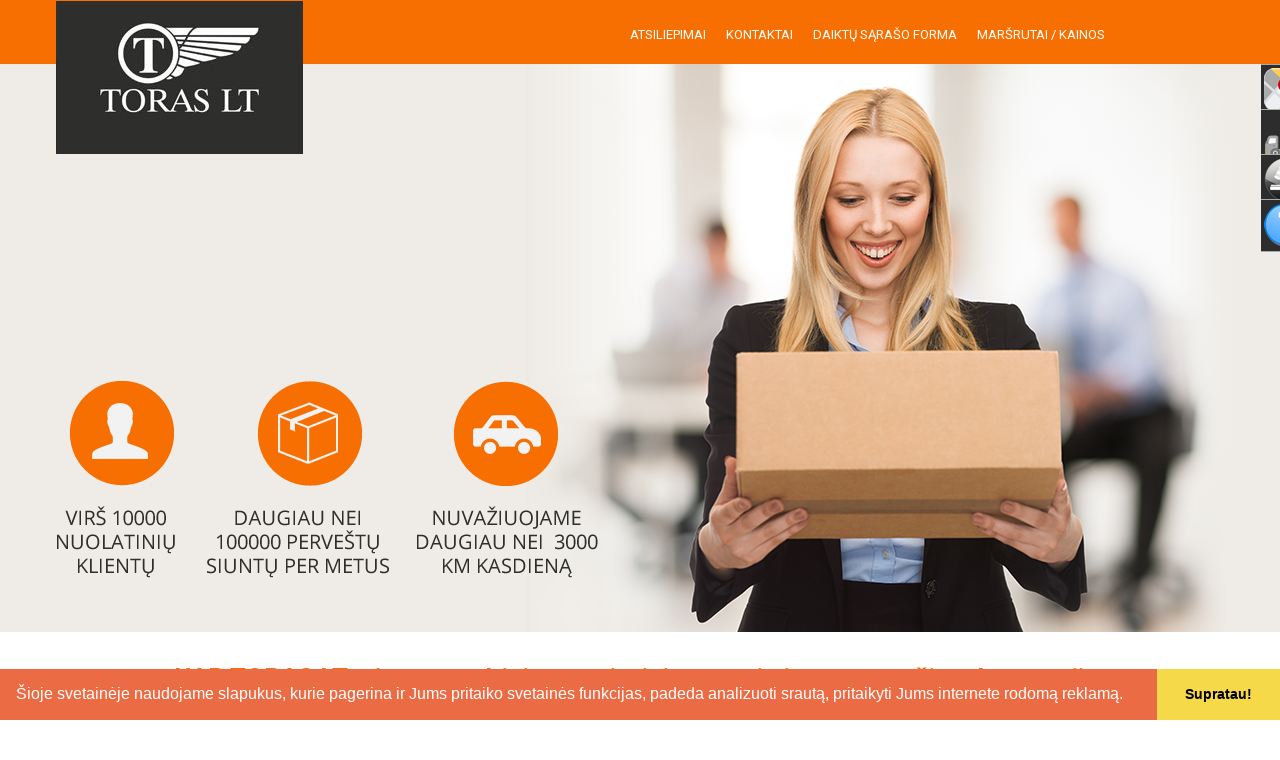

--- FILE ---
content_type: text/html;charset=UTF-8
request_url: https://uabtoras.lt/apie-kompanija
body_size: 8033
content:
<!DOCTYPE html>
<html >
<head><base href="https://uabtoras.lt/"  >
<script type="text/javascript">var base_href = "/";</script>
<meta http-equiv="Content-Type" content="text/html;charset=UTF-8" >
<meta name="Description" content="UAB TORAS LT, toras lt, toras, toras lt atsiliepimai, uab toras lt skundai, siuntos i Anglija, siuntos i Lietuva, Siuntos I Skotija" >
<meta name="Keywords" content="UAB TORAS LT, toras lt, toras, toras lt atsiliepimai, uab toras lt skundai, siuntos i Anglija, siuntos i Lietuva, Siuntos I Skotija" >
<meta name="Generator" content="iPyramid.system3/3.25" ><link rel="canonical" href="https://uabtoras.lt/lt/apie-kompanija" >

<title>APIE KOMPANIJĄ - TORAS LT, SIUNTOS I ANGLIJA, SIUNTOS I SKOTIJA, SIUNTOS I LIETUVA</title><meta name="google-site-verification" content="WGzl2x1n9pjwm6bjfFKsw_xxu4O7xkKM_7M40BelMyY" />
<meta name="viewport" content="width=device-width, initial-scale=1, maximum-scale=1, minimum-scale=1, user-scalable=no">

<link href='https://fonts.googleapis.com/css?family=Open+Sans:300italic,400italic,600italic,700italic,800italic,400,800,700,600,300' rel='stylesheet' type='text/css'>
<link href="https://maxcdn.bootstrapcdn.com/font-awesome/4.1.0/css/font-awesome.min.css" rel="stylesheet" type="text/css">
<link href="client/styles/slidemenu.css" rel="stylesheet" type="text/css">
<link href="client/styles/bootstrap.min.css" rel="stylesheet" type="text/css">
<link href="client/styles/style.css" rel="stylesheet" type="text/css" media="all">

<script src="client/scripts/jquery-3.5.1.min.js" type="text/javascript"></script>
<script src="https://maps.googleapis.com/maps/api/js?v=3.exp&key=AIzaSyABfX2CxOx69hlQmjG87-MRBBomEjH4SXY"></script>
<script src="client/scripts/scripts.js" type="text/javascript"></script>

<script src="client/scripts/jquery-ui.min.js"></script>
<script src="client/scripts/jquery.validate.min.js"></script>
<script src="client/scripts/jquery.slidemenu.js"></script>
<script src="client/scripts/alertify.min.js"></script>
<link href="client/styles/jquery-ui.min.css" rel="stylesheet" type="text/css">


<!-- Facebook Pixel Code -->
<script>
!function(f,b,e,v,n,t,s){if(f.fbq)return;n=f.fbq=function(){n.callMethod?
n.callMethod.apply(n,arguments):n.queue.push(arguments)};if(!f._fbq)f._fbq=n;
n.push=n;n.loaded=!0;n.version='2.0';n.queue=[];t=b.createElement(e);t.async=!0;
t.src=v;s=b.getElementsByTagName(e)[0];s.parentNode.insertBefore(t,s)}(window,
document,'script','//connect.facebook.net/en_US/fbevents.js');

fbq('init', '409974559172672');
fbq('track', 'PageView');
</script>
<noscript><img height="1" width="1" style="display:none"
src="https://www.facebook.com/tr?id=409974559172672&ev=PageView&noscript=1"
/></noscript>
<!-- End Facebook Pixel Code -->


<link href="client/styles/alertify.bootstrap.css" rel="stylesheet" type="text/css" media="all">
<link href="client/styles/alertify.core.css" rel="stylesheet" type="text/css" media="all">
<link href="client/styles/alertify.default.css" rel="stylesheet" type="text/css" media="all">

<style>
		.alertify-log-custom {
			background: blue;
		}
	</style>
    <script src='https://www.google.com/recaptcha/api.js'></script>


<link rel="stylesheet" type="text/css" href="//cdnjs.cloudflare.com/ajax/libs/cookieconsent2/3.1.0/cookieconsent.min.css" />
<script src="//cdnjs.cloudflare.com/ajax/libs/cookieconsent2/3.1.0/cookieconsent.min.js"></script>
<script>
window.addEventListener("load", function(){
window.cookieconsent.initialise({
  "palette": {
    "popup": {
      "background": "#eb6c44",
      "text": "#ffffff"
    },
    "button": {
      "background": "#f5d948"
    }
  },
  "theme": "edgeless",
  "content": {
    "message": "Šioje svetainėje naudojame slapukus, kurie pagerina ir Jums pritaiko svetainės funkcijas, padeda analizuoti srautą, pritaikyti Jums internete rodomą reklamą.",
    "dismiss": "Supratau!",
    "link": " ",
    "href": "https://www.uabtoras.lt/taisykles"
  }
})});
</script>
<!-- Global site tag (gtag.js) - Google Ads: 320792292 -->
<script async src="https://www.googletagmanager.com/gtag/js?id=AW-320792292"></script>
<script>
  window.dataLayer = window.dataLayer || [];
  function gtag(){dataLayer.push(arguments);}
  gtag('js', new Date());

  gtag('config', 'AW-320792292');
</script>

<script>
  gtag('event', 'page_view', {
    'send_to': 'AW-320792292',
    'value': 'replace with value',
    'items': [{
      'id': 'replace with value',
      'location_id': 'replace with value',
      'google_business_vertical': 'jobs'
    }, {
      'id': 'replace with value',
      'google_business_vertical': 'retail'
    }, {
      'id': 'replace with value',
      'location_id': 'replace with value',
      'google_business_vertical': 'custom'
    }]
  });
</script>

</head>
<body>
<div id="side_meniu_block"> <div class="slide-menu horizontal-open">
  <ul class="menu-items">
    <li id="maps_ico" class="menu-item" data-target="#Panel1" title="Panel 1">
      
      <div class="menu-icon"><img src="client/img/map.png" alt="" border="0"></div>
      <div class="menu-content"> <span><a href="/siuntos-sekimas">SIUNTOS SEKIMAS</a></span> </div>
      <div class="menu-close"> <i class="fa fa-times"></i> </div>
      
    </li>
    <li id="order_ico" class="menu-item" data-target="#Panel2" title="Panel 2">
      
      <div class="menu-icon"><img src="client/img/mi.png" alt="" border="0"></div>
      <div class="menu-content"> <span><a href="/uzsakyti">UŽSAKYTI</a></span> </div>
      <div class="menu-close"> <i class="fa fa-times"></i> </div>
      
    </li>
    <li id="regul_ico" class="menu-item" data-target="#Panel3" title="Panel 3">
      
      <div class="menu-icon"><img src="client/img/pla.png" alt="" border="0"></div>
      <div class="menu-content"> <span><a href="/taisykles">TAISYKLĖS</a></span> </div>
      <div class="menu-close"> <i class="fa fa-times"></i> </div>
      
    </li>
    <li id="quest_ico" class="menu-item" data-target="#Panel4" title="Panel 4">
      
      <div class="menu-icon"><img src="client/img/klau.png" alt="" border="0"></div>
      <div class="menu-content"> <span><a href="/kontaktai">KLAUSTI</a></span> </div>
      <div class="menu-close"> <i class="fa fa-times"></i> </div>
      
    </li>
  </ul>
  <div class="menu-panels">
    <div id="Panel1" class="menu-panel">
    </div>
    <div id="Panel2" class="menu-panel">
    </div>
    <div id="Panel3" class="menu-panel">
    </div>
    <div id="Panel4" class="menu-panel">
    </div>
  </div>
</div>




<script type="text/javascript">
	$(function() {
		$(".slide-menu").slidemenu({
									// right of left
									side:"right"
									// vertical or horizontal

		});
	});
</script> </div>
<table border="0" cellpadding="0" cellspacing="0" style="width:100%">
  <tr>
    <td id="header_top" align="center" valign="top" style="height:59px; background-color:#F76F01;"><div id="header_top_1" style="width:1170px; position:relative; height:59px;">
        <div id="logo" style="position:absolute; left:1px; top:1px; z-index:500;"><a href="/" style=" z-index:501;"><img src="client/img/logo.jpg" alt="" border="0" /></a></div>
        <div id="top_meniu" style="font-size:13px; display:inline; float:right; margin-right:110px;">                <div class="top_meniu_block_class"><a href="atsiliepimai"><b>ATSILIEPIMAI</b></a></div>
                        <div class="top_meniu_block_class"><a href="kontaktai"><b>KONTAKTAI</b></a></div>
                <div class="top_meniu_block_class"><a href="forma"><b>DAIKTŲ SĄRAŠO FORMA</b></a></div>
                <div class="top_meniu_block_class"><a href="marsrutai"><b>MARŠRUTAI / KAINOS</b></a></div>
                                </div>
      </div>
      </div></td>
  </tr>
  <tr>
    <td id="header_center" align="center" valign="top" style=" height:568px; background-color:#EFECE7;"><div id="header_sub_center_1">
        
      </div></td>
        </tr>
<tr>
  <td style="background-color:#FFF;" align="center" valign="top"><div style="width:1170px; line-height:150%;">
  <div style="font-size:26px; font-weight:700; color:#F76F01; margin-top:37px;">UAB TORAS LT – jauna, ambicinga, stipriai auganti siuntų pervežimo kompanija.</div>
  <div style="margin-top:50px; text-align:left; font-size:22px;font-weight:100; line-height:150%;">Sparčiai besiplečiantis nuolatinių klientų ratas skatina modernizuoti paslaugas siekiant greito ir patogaus siuntų pristatymo. Kvalifikuoti darbuotojai, bei unikali verslo valdymo sistema užtikrina itin aukštą paslaugų kokybę.<br>
<br>
Daugelio darbuotojų patirtis pervežimų srityje siekia 8 metus.  Unikali verslo valdymo sistema padeda efektyviai administruoti klientus, suteikia galimybę realiu laiku internetu sekti siuntas. Nuolat investuojama į transportą, automobilių parke ne senesni kaip 5 metų automobiliai. 
Nuo 2013 metų esame įtraukti į oficialų pašto paslaugų teikėjų sąrašą. Su kiekvienu klientu sudarome pervežimo sutartį, išrašome sąskaitas, suteikiame visas garantijas.</div>
  <div style="font-size:26px; font-weight:700; color:#F76F01; margin-top:50px; margin-bottom:30px">ĮMONĖS PRIVALUMAI:</div>
  <div style="margin-bottom:50px;"><img src="client/img/imones_privalumai.png" alt="" border="0"></div>  
  </div>
  </td>
</tr>
<tr>
  <td style="background-color:#E9E9E9;font-size:22px;" align="center" valign="top"><div style="width:1170px;text-align:left; font-weight:100; line-height:150%; margin-top:60px; margin-bottom:60px;">
<div style="color:#F76F01; font-weight:700;">Žmonės/darbuotojai.</div>
<div>Visi UAB TORAS LT darbuotojai laisvai kalba anglų, rusų kalbomis. Vidutinė vairuotojų darbo kelyje patirtis 10 metų. Vairuotojai mandagūs ir paslaugūs, padeda atnešti  iki automobilio ar nunešti iki durų siuntą. Tai yra įtraukta į vairuotojų pareigybines nuostatas. Jūsų patogumui,  operatoriai užsakymus priima ir konsultuoja nuo 08:00 valandos iki 22:00 valandos .</div><br>


<div style="color:#F76F01; font-weight:700;">Darbo principai, vertybės.</div>
	  <div><img src="client/img/bullet.png" alt="" border="0"> Nuoširdus dėmesys klientams, partneriams ir darbuotojams siekiant spręsti problemas ir užduotis.<br>
	  <img src="client/img/bullet.png" alt="" border="0"> Didelė atsakomybė duoti ir ištęsėti pažadus, vykdyti prisiimtus įsipareigojimus.<br>
	  <img src="client/img/bullet.png" alt="" border="0"> Profesionalus augimas ir tobulėjimas siekiant aukščiausios siuntų paslaugų kokybės.<br>
	  <img src="client/img/bullet.png" alt="" border="0"> Punktualumas – tai mūsų kompanijos rekvizitas, kurio siekiame kiekviename žingsnyje.<br>
	  <img src="client/img/bullet.png" alt="" border="0"> Puikiai sustyguotas komandinis darbas vykdant užsakymus yra esminė sąlyga siekiant lyderystės.<br>
      </div>
  </div></td>
</tr>
<tr>
  <td style="background-color:#FFF;" align="center" valign="top"><div style="width:1170px; font-size:22px;font-weight:100;line-height:150%; margin-top:60px; margin-bottom:60px;">
  <table border="0" cellpadding="0" cellspacing="0" style="width:100%;text-align:center;" >
  <tr>
  <td style="width:50%"><div style="color:#F76F01; font-weight:700;">Vizija (ateitis, ko siekiame).</div>
Mes siekiame sumažinti laiko atstumą tarp siuntėjo<br> ir gavėjo. Musų tikslas – operatyvumas,<br> operatyvumas, operatyvumas!</td>
  <td><div style="color:#F76F01; font-weight:700;">Misija (dabartis, ką darome).</div>
Pasitelkę moderniausias priemones atsakingai ir<br> profesionaliai dirbame, kad Jūsų siuntiniai greitai,<br> saugiai ir pigiai pasiektų adresatą.</td>
  </tr>
  </table>
  </div></td>
</tr>
<tr>
  <td style="background-color:#E9E9E9;" align="center" valign="top"><div style="width:1170px;font-size:22px;font-weight:100;line-height:150%; margin-top:60px; margin-bottom:60px;text-align:left;">
  <div style="color:#F76F01; font-weight:700; text-align:left;">Socialinė atsakomybė.</div><br>

Mūsų įmonė siekia būti aktyvia bendruomenės nare bei prisidėti prie visuomenės socialinės raidos ir gerovės augimo. Nuo pat įkūrimo teikiame nemokamas pervežimo paslaugas visuomeninėms ir labdaroms organizacijoms. Ypač tokių pervežimų padaugėja prieš Kalėdas ir naujuosius metus, kai geros širdies tautiečiai siunčia žaislus, rūbus, vaišes iš Didžiosios Britanijos į Lietuvą labdaroms organizacijoms. Turime ir nuolatiniu geradarių, kurie reguliariai siunčia paramą VŠĮ. <br>
"Ištiesk pagalbos ranką" ir Širvintų savivaldybės socialinės paramos skyriui , kurie pasirūpina, kad parama pasiektu tuos kuriems labiausiai jos reikia. Pagal galimybes su dideliu džiaugsmu padedame pervežti tiek mažas siuntas, tiek stambesnius krovinius.
  </div></td>
</tr>
<tr>
  <td style="background-color:#FFF; line-height:1;" align="center" valign="top"><div style="width:1170px;font-size:22px;font-weight:100; text-align:left; ">
<table border="0" cellpadding="0" cellspacing="0" style="width:100%;height:652px;">
  <tr>
  <td style="width:456px; background-image:url(client/img/direktorius.png); background-position:bottom center; background-repeat:no-repeat;"></td>
  <td valign="middle" style="line-height:150%;"><div style="color:#F76F01; font-weight:700; ">Direktoriaus žodis.</div><br>
<br>
Siuntų verslas yra itin dinamiškas. Kasdieninėje veikloje tenka operatyviai dėlioti maršrutų grafikus,  organizuoti  užsakymų įvykdymą, bendrauti su klientais. Tik nuolatinis siekimas tobulinti darbų organizavimo procesą mums leidžia lyderiauti siuntų gabenimo į Angliją, Škotiją ir Norvegiją srityje.<br>
<br>
Mes žinome, ko reikia, kad mūsų klientas būtų patenkintas: greito ir saugaus siuntų gabenimo už patrauklią kainą.  Esame patikimi ir punktualūs. Atsakingai daliname ir ištęsime duotus pažadus, todėl galime didžiuotis vis didėjančiu nuolatinių klientų ratu.
<div style="text-align:right; margin-right:50px; margin-top:30px;"><img src="client/img/parasas.png" alt="" border="0"></div>
</td>
  </tr>
  </table>
  </div></td>
</tr>  

<!--
 -->
<tr>
  <td id="bootom" align="center" valign="top" style="background-color:#2D2D2D;"><div id="bootom_1">
      <div style="text-align:center">
        <div style="margin-bottom:25px; color:#FFF; font-weight:800;">SEKITE MUS</div>
        <div style=" margin-bottom:40px;">
          <div class="fb-like" data-href="https://www.facebook.com/toraslt" data-width="" data-layout="button_count" data-action="like" data-size="large" data-show-faces="true" data-share="true"></div>
        </div>
      </div>
      <table border="0" cellpadding="0" cellspacing="0" style="width:100%">
        <tr>
          <td style="width:260px;" align="center" valign="top"><img src="client/img/logo_mazas.png" border="0" alt="" style="margin-left:23px; float:left;">
            <div style="clear:both;"></div>
            <div style="margin-top:53px; font-size:14px; float:left; margin-left:23px;">2015 © CARUSALE.LT</div></td>
          <td style="width:200px; font-size:14px;" align="left" valign="top"><div style="margin-bottom:25px; color:#FFF;font-weight:800;">SVETAINĖS MEDIS</div>
            <div style="margin-top:20px;"><a href="/siuntos-pervezimai">Siuntos / pervežimai</a></div>
            <div style="margin-top:10px;"><a href="/marsrutai">Maršrutai</a></div>
            <div style="margin-top:10px;"><a href="/apie-kompanija">Apie kompaniją</a></div>
            <div style="margin-top:10px;"><a href="/atsiliepimai">Atsiliepimai</a></div>
            <div style="margin-top:10px;"><a href="/kontaktai">Kontaktai</a></div>
            <div style="margin-top:10px;"><a href="/siuntos-sekimas">Siuntos sekimas</a></div>
            <div style="margin-top:10px;"><a href="/taisykles">Taisyklės</a></div>
            <div style="margin-top:10px;"><a href="/uzsakyti">Užsisakyti</a></div>
            <div style="margin-top:10px;"><a href="/kontaktai">Klausti</a></div></td>
          <td style="width:250px;" align="left" valign="top"><div style="margin-bottom:25px; color:#FFF; font-weight:800;">KONTAKTAI</div>
            <div style="margin-top:20px;">UAB TORAS LT</div>
            <div style="margin-top:10px;">Adresas: 	Pajuostės pl. 36A</div>
            <div style="margin-top:10px;">Panevežys LT-36104</div>
            <div style="margin-top:10px;">Kodas: 302975420</div>
            <div style="margin-top:10px;">PVM: LT100007436613</div>
            <div style="margin-top:10px;">A/S LT677181500014467427</div></td>
          <td style="width:250px;" align="left" valign="top"><div style="margin-bottom:25px; color:#FFF; font-weight:800;">&nbsp;</div>
            <div style="margin-top:10px;">Tel. Nr. LT: <b style="color:#FFF;"><span>+370</span><span> 632</span> 97999</b></div>
            <div style="margin-top:10px;">Tel. Nr. LT: <b style="color:#FFF;"><span>+370</span><span> 630</span> 06033</b></div>
            <div style="margin-top:10px;">Tel. Nr. LT: <b style="color:#FFF;"><span>+370</span><span> 690</span> 97447</b></div>
            <div style="margin-top:10px;">Tel. Nr. UK: <b style="color:#FFF;"><span>+44</span><span> 747</span> 4910444</b></div>
            <div style="margin-top:10px;">Tel. Nr. UK: <b style="color:#FFF;"><span>+44</span><span> 756</span> 2771639</b></div>
            <div style="margin-top:10px;">E-mail: <b style="color:#FFF;">uabtoras@gmail.com</b></div></td>
        </tr>
      </table>
      <div id="fb-root"></div>
      <script async defer crossorigin="anonymous" src="https://connect.facebook.net/lt_LT/sdk.js#xfbml=1&version=v3.2"></script> 
    </div></td>
</tr>
 
<script>
  (function(i,s,o,g,r,a,m){i['GoogleAnalyticsObject']=r;i[r]=i[r]||function(){
  (i[r].q=i[r].q||[]).push(arguments)},i[r].l=1*new Date();a=s.createElement(o),
  m=s.getElementsByTagName(o)[0];a.async=1;a.src=g;m.parentNode.insertBefore(a,m)
  })(window,document,'script','//www.google-analytics.com/analytics.js','ga');

  ga('create', 'UA-39259867-1', 'auto');
  ga('send', 'pageview');

</script> 




<link rel="stylesheet" href="https://stackpath.bootstrapcdn.com/bootstrap/4.1.3/css/bootstrap.min.css" integrity="sha384-MCw98/SFnGE8fJT3GXwEOngsV7Zt27NXFoaoApmYm81iuXoPkFOJwJ8ERdknLPMO" crossorigin="anonymous">
<link rel="stylesheet" href="https://use.fontawesome.com/releases/v5.5.0/css/all.css" integrity="sha384-B4dIYHKNBt8Bc12p+WXckhzcICo0wtJAoU8YZTY5qE0Id1GSseTk6S+L3BlXeVIU" crossorigin="anonymous">
<link rel="stylesheet" type="text/css" href="https://cdnjs.cloudflare.com/ajax/libs/malihu-custom-scrollbar-plugin/3.1.5/jquery.mCustomScrollbar.min.css">
<script type="text/javascript" src="https://cdnjs.cloudflare.com/ajax/libs/malihu-custom-scrollbar-plugin/3.1.5/jquery.mCustomScrollbar.min.js"></script>
<style>
		
        .chat{
			position: fixed;
            bottom: 0px;
            right: 0px;
            background-color: #FFFFFF;
            z-index: 1000;
            width: 350px;
            padding-left: 0px;
            padding-right: 0px;
            border-radius: 15px !important;
		}
		.card{
			height: 60px;
			border-radius: 15px !important;
			background-color: rgba(0,0,0,0.4) !important;
		}
		.contacts_body{
			padding:  0.75rem 0 !important;
			overflow-y: auto;
			white-space: nowrap;

		}
		.msg_card_body{
			overflow-y: auto;
		}
		.card-header{
			border-radius: 15px 15px 0 0 !important;
			border-bottom: 0 !important;
            

		}
	 .card-footer{
		border-radius: 0 0 15px 15px !important;
        border-top: 0 !important;
	}
    .card-body {
	}
		.container{
			align-content: center;
		}
		.search{
			border-radius: 15px 0 0 15px !important;
			background-color: rgba(0,0,0,0.3) !important;
			border:0 !important;
			color:white !important;
		}
		.search:focus{
		     box-shadow:none !important;
           outline:0px !important;
		}
		.type_msg{
			background-color: rgba(0,0,0,0.3) !important;
			border:0 !important;
			color:white !important;
			height: 60px !important;
			overflow-y: auto;
		}
			.type_msg:focus{
		     box-shadow:none !important;
           outline:0px !important;
		}
		.attach_btn{
	border-radius: 15px 0 0 15px !important;
	background-color: rgba(0,0,0,0.3) !important;
			border:0 !important;
			color: white !important;
			cursor: pointer;
		}
		.send_btn{
	border-radius: 0 15px 15px 0 !important;
	background-color: rgba(0,0,0,0.3) !important;
			border:0 !important;
			color: white !important;
			cursor: pointer;
		}
		.search_btn{
			border-radius: 0 15px 15px 0 !important;
			background-color: rgba(0,0,0,0.3) !important;
			border:0 !important;
			color: white !important;
			cursor: pointer;
		}
		.contacts{
			list-style: none;
			padding: 0;
		}
		.contacts li{
			width: 100% !important;
			padding: 5px 10px;
			margin-bottom: 15px !important;
		}
	.active{
			background-color: rgba(0,0,0,0.3);
	}
		.user_img{
			height: 40px;
			width: 40px;
			border:1.5px solid #f5f6fa;
		
		}
		.user_img_msg{
			height: 40px;
			width: 40px;
			border:1.5px solid #f5f6fa;
		
		}
	.img_cont{
			position: relative;
			height: 40px;
			width: 40px;
	}
	.img_cont_msg{
			height: 40px;
			width: 40px;
	}
	.online_icon{
		position: absolute;
		height: 15px;
		width:15px;
		background-color: #4cd137;
		border-radius: 50%;
		bottom: 0.2em;
		right: 0.4em;
		border:1.5px solid white;
	}
	.offline{
		background-color: #c23616 !important;
	}
	.user_info{
		margin-top: auto;
		margin-bottom: auto;
		margin-left: 15px;
	}
	.user_info span{
		font-size: 20px;
		color: white;
	}
	.user_info p{
	font-size: 10px;
	color: rgba(255,255,255,0.6);
	}
	.video_cam{
		margin-left: 50px;
		margin-top: 5px;
	}
	.video_cam span{
		color: white;
		font-size: 20px;
		cursor: pointer;
		margin-right: 20px;
	}
	.msg_cotainer{
		margin-top: auto;
		margin-bottom: auto;
		margin-left: 10px;
		border-radius: 25px;
		background-color: #82ccdd;
		padding: 10px;
		position: relative;
	}
	.msg_cotainer_send{
		margin-top: auto;
		margin-bottom: auto;
		margin-right: 10px;
		border-radius: 25px;
		background-color: #78e08f;
		padding: 10px;
		position: relative;
	}
	.msg_time{
		position: absolute;
		left: 0;
		bottom: -15px;
		color: rgba(255,255,255,0.5);
		font-size: 10px;
	}
	.msg_time_send{
		position: absolute;
		right:0;
		bottom: -15px;
		color: rgba(255,255,255,0.5);
		font-size: 10px;
	}
	.msg_head{
		position: relative;
	}
	#action_menu_btn{
		position: absolute;
		right: 10px;
		top: 10px;
		color: white;
		cursor: pointer;
		font-size: 20px;
	}
	.action_menu{
		z-index: 1;
		position: absolute;
		padding: 15px 0;
		background-color: rgba(0,0,0,0.5);
		color: white;
		border-radius: 15px;
		top: 30px;
		right: 15px;
		display: none;
	}
	.action_menu ul{
		list-style: none;
		padding: 0;
	margin: 0;
	}
	.action_menu ul li{
		width: 100%;
		padding: 10px 15px;
		margin-bottom: 5px;
	}
	.action_menu ul li i{
		padding-right: 10px;
	
	}
	.action_menu ul li:hover{
		cursor: pointer;
		background-color: rgba(0,0,0,0.2);
	}
	@media(max-width: 576px){
	.contacts_card{
		margin-bottom: 15px !important;
	}
	}



</style>

<!--
<div class="container-fluid h-100">
  <div class="row justify-content-center h-100">
    <div class="col-md-8 col-xl-6 chat">
      <div class="card">
        <div class="card-header msg_head">
          <div class="d-flex bd-highlight">
            <div class="img_cont"> <img src="client/img/logo_mazas.jpg" class="rounded-circle user_img"> <span class="online_icon"></span> </div>
            <div class="user_info"> <span>TORAS LT Pokalbis internetu!</span> </div>
          </div>
        </div>
        <div class="card-body msg_card_body">
          <div class="d-flex justify-content-start mb-4">
            <div class="img_cont_msg"> <img src="client/img/logo_mazas.jpg" class="rounded-circle user_img_msg"> </div>
            <div class="msg_cotainer"> Sveiki. Kuo galiu Jums padėti? <span class="msg_time">09:42:38pm</span> </div>
          </div>
        </div>
        <div class="card-footer">
          <div class="input-group">
            <div class="input-group-append"> <span class="input-group-text attach_btn"></span> </div>
            <textarea name="" class="form-control type_msg" id="textarea_chat" placeholder="Type your message..." style="color: #FFFFFF;"></textarea>
              
            <div class="input-group-append" id="chat_send_btn"> <span class="input-group-text send_btn"><i class="fas fa-location-arrow"></i></span> </div>
          </div>
        </div>
      </div>
    </div>
  </div>
</div>
-->
 
<script type="text/javascript">
	$(document).ready(function(){

   
 $('.card-header').click(function(){
     //alert($(".card").height());
    if($(".card").height() == "58"){
       $(".card").animate({height:300},200);
    }else{
        $(".card").animate({height:60},200);

 }
});
   

        
        
 $('#chat_send_btn').click(function(){
     var str = '<div class="d-flex justify-content-end mb-4"><div class="msg_cotainer_send">'+$('textarea.form-control').val()+'</div><div class="img_cont_msg"><img src="client/img/user.png" class="rounded-circle user_img_msg"></div></div>';
     var form_text = $('textarea.form-control').val();
     $('.card-body').append( str );
     $("#textarea_chat").val("");
     $(".msg_card_body").animate({ scrollTop: 20000000 }, "slow");
     $.getJSON("?session_id_insert=o1rq1jvrgq3gvh4095e84h1jlb&add_in_db_text="+form_text, function(result){
         
    });
     check_db();			

});  
        
function check_db(p1, p2) {
  //alert('333');
    $.getJSON("?chat_session_id=o1rq1jvrgq3gvh4095e84h1jlb", function(result){
        //alert(result);
        console.log(result);
        var a = 1;
        $.each(result, function(i, field){
          //$("div").append(field + " ");
            console.log(field['text']);
           // alert("222");
            if(a==1){
            var str1 = '<div class="d-flex justify-content-start mb-4"><div class="img_cont_msg"><img src="client/img/logo_mazas.jpg" class="rounded-circle user_img_msg"></div><div class="msg_cotainer">Sveiki. Kuo galiu Jums padėti?</div></div>';
                a=2;
                $('.card-body').html( str1 );
               }
          if(field['admin_send']!=""){  
        var str1 = '<div class="d-flex justify-content-start mb-4"><div class="img_cont_msg"><img src="client/img/logo_mazas.jpg" class="rounded-circle user_img_msg"></div><div class="msg_cotainer">'+field['text']+'</div></div>';
        $('.card-body').append( str1 );
              $(".msg_card_body").animate({ scrollTop: 20000000 }, "slow");
        } else {
               
                  var str1 =  '<div class="d-flex justify-content-end mb-4"><div class="msg_cotainer_send">'+field['text']+'</div><div class="img_cont_msg"><img src="client/img/user.png" class="rounded-circle user_img_msg"></div></div>';
        $('.card-body').append(str1);
     $(".msg_card_body").animate({ scrollTop: 20000000 }, "slow");
               }
            
        });
    });
//alert(status);
}
        
        
        
 setInterval(function () {
       check_db();
     //alert("aaa");
    },5000);
        
        
        
        
	});
    
</script> 


  </tr>
</table>
<!-- No part pagebottom template found --></body>
</html>

--- FILE ---
content_type: text/css
request_url: https://uabtoras.lt/client/styles/slidemenu.css
body_size: 436
content:
/* CSS Document */
/*
Slide Menu
 CSS Structure as follows:
 	.slide-menu
		.menu-items
			.menu-item
		.menu-panels
			.menu-panel

*/
/*Slide Menu styles*/
.slide-menu {
  position: fixed;
  width: 300px;
  z-index: 10;
  left: 99%;
}
.slide-menu.left-side {
  left: 0%;
  right: auto;
}
.slide-menu.left-side .menu-items .menu-item {
  right: 0px;
  left: auto;
}
.slide-menu.left-side .menu-items .menu-item .menu-icon {
  float: right;
}
.slide-menu.left-side .menu-items .menu-item .menu-close {
  top: 0px;
  left: 0px;
  right: auto;
}
.slide-menu.left-side .menu-items .menu-item .menu-content {
  margin-left: 55px;
}
.slide-menu.left-side .menu-panels {
}
.slide-menu.open .menu-items {
  padding-top: 45px;
}
.menu-items a { color:#FFF;}




.slide-menu .menu-items {
  position: absolute;
  left: 0px;
  top:64px;
  width: 100%;
  z-index: 1;
  background-color: #2D2D2D;
  padding: 0px;
  margin: 0px;
}
.slide-menu .menu-items .menu-item {
  font-size: 26px;
  border-top: 1px solid #aaaba9;
  border-bottom: 1px solid #aaaba9;
  display: block;
  cursor: pointer;
  position: absolute;
  left: 0px;
  width: 100%;
  background-color: #2D2D2D;
}
.slide-menu .menu-items .menu-item .menu-close {
  display: none;
  position: absolute;
  top: 0px;
  right: 0px;
  height: 100%;
  text-align: center;
  background-color: rgba(255, 255, 255, 0.25);
}
.slide-menu .menu-items .menu-item .menu-close i {
  padding-top: 8px;
}
.slide-menu .menu-items .menu-item .menu-content {
  padding: 7px 0px;
  display: none;
}
.slide-menu .menu-items .menu-item .menu-icon {
  padding: 3px 3px;
  display: inline-block;
  text-align: center;
}
.slide-menu .menu-items .menu-item.active {
  color: #ffffff;
  background-color: #F66F01;
  top: 0px;
  position: absolute;
  text-decoration: none;
}
.slide-menu .menu-items .menu-item.active .menu-content,
.slide-menu .menu-items .menu-item.active .menu-close {
  display: inline-block;
}
.slide-menu .menu-panels {
}
.slide-menu .menu-panels .menu-panel {
  display: none;
  padding: 5px;
}
.slide-menu .menu-panels .menu-panel.active {
  display: block;
}
.slide-menu .menu-panels .menu-panel h2 {
  font-weight: lighter;
  vertical-align: middle;
  display: inline-block;
}
.slide-menu .menu-panels .menu-panel h3 {
  font-size: 14px;
  font-weight: bold;
}


--- FILE ---
content_type: text/css
request_url: https://uabtoras.lt/client/styles/style.css
body_size: 2186
content:
@import url(//fonts.googleapis.com/css?family=Roboto:300,400,500,700,900);
/*css*/

@media only screen and (max-width: 500px) {
		html, body { padding:0;  margin:0; width:100%;  -webkit-text-size-adjust: none;
		}
	
		img {
			  width: auto ;
			  max-width: 100% ;
			  height: auto ;
			  
			}
			/* {margin:0;padding:0; font-family:'Open Sans'; font-style:normal; width:100%;}*/

}
* {
  -webkit-box-sizing:border-box;
  -moz-box-sizing:border-box;
  box-sizing:border-box;
}

*:before, *:after {
-webkit-box-sizing: border-box;
-moz-box-sizing: border-box;
box-sizing: border-box;
}

.clearfix {
  clear:both;
}
html { font-size:12px; color:#000;}
html a {text-decoration:none; font-weight:100; }


input[type="text"] {
     background-color:#F0F0F0;
 }

textarea {
     background-color:#F0F0F0;
 }

.top_meniu_block_class {display:inline-block; float:left; padding-top:25px; padding-left:10px; padding-right:10px; padding-bottom:20px;}

.top_meniu_block_class a { color: #fff;}
.top_meniu_block_class a:hover { color: #fff;  }

.top_meniu_block_class:hover { background-color:#01A9E3;  }

#header_center_1 {width:1170px; height:494px; background-image:url(../img/main-img2.png); background-position:left top; background-repeat:no-repeat;}
#header_sub_center_1 {width:1170px; height:568px; background-image:url(../img/sub_main.png); background-position:right top; background-repeat:no-repeat;}

#header_center_no_foto_1 {width:1170px; height:359px;}
#header_center_bemainblock_1 {width:642px;  margin-top:100px; }

#side_meniu_block {}

#side_meniu_info_tel {width:389px; height:53px; background-color:#01A9E3; color:#FFF; font-size:20px;}
#side_meniu_info_tel_1 { padding-top:20px; padding-left:20px; text-align:left;}

.side_meniu_block_class { margin-top:10px; float:right; text-align:left; width:183px; height:53px; background-color:#2D2D2D; text-align:center; }
.side_meniu_block_class:hover {width:216px; background-color:#F76F01; }
.side_meniu_block_class a {  color:#FFF;}

#center_top_1 {width:1170px; }

#center_top_block {  margin-top:62px; margin-left:13px;}

#center_center_1 {width:1170px;}

.center_center_1_block_1 {width:263px; height:296px; border:1px solid #E9F3F7; background-color:#D5D7DB; position:relative;font-weight:100; font-size:25px;  background-image:url(../img/siuntos_ico.png); background-position:center 70%; background-repeat:no-repeat;}
.center_center_1_block_1:hover {background-color:#D5D7DB; font-weight:bold;}

.center_center_1_block_2 {width:263px; height:296px; border:1px solid #E9F3F7; position:relative; background-color:#FFF; font-weight:100; font-size:25px; background-image:url(../img/bagazas_ico.png); background-position:center 70%; background-repeat:no-repeat;}
.center_center_1_block_2:hover {background-color:#D5D7DB; font-weight:bold;}

.center_center_1_block_3 {width:263px; height:296px; border:1px solid #E9F3F7; position:relative; background-color:#FFF; font-weight:100; font-size:25px; background-image:url(../img/pirkiniai_ico.png); background-position:center 70%; background-repeat:no-repeat;}
.center_center_1_block_3:hover {background-color:#D5D7DB; font-weight:bold;}

.center_center_1_block_4 {width:263px; height:296px; border:1px solid #E9F3F7;position:relative; background-color:#FFF; font-weight:100; font-size:25px; background-image:url(../img/nestandartiniai_kroviniai_ico.png); background-position:center 80%; background-repeat:no-repeat;}
.center_center_1_block_4:hover {background-color:#D5D7DB; font-weight:bold;}

.center_center_1_block_1_1 {width:263px; height:65px; border:1px solid #F00; background-color:#F76F01; color:#FFF; font-size:14px;}
.center_center_1_block_2_2 {width:263px; height:65px; border:1px solid #F00; background-color:#F76F01; color:#FFF; font-size:14px;}
.center_center_1_block_3_3 {width:554px; height:65px; border:1px solid #F00; background-color:#F76F01; color:#FFF; font-size:14px;}

.center_center_1_block_1_1_1 {width:263px; height:217px; border:1px solid #E9F3F7; margin-top:16px;}
.center_center_1_block_1_2_2 {width:263px; height:217px; border:1px solid #E9F3F7; margin-top:16px;}
.center_center_1_block_1_3_3 {width:554px; height:217px; border:1px solid #E9F3F7; margin-top:16px;}

#center_bootom_1 {width:1170px; }


#bootom_top_1 {width:1170px; height:342px;  background-image:url(../img/oper.png); background-repeat:no-repeat; background-position:100% bottom; text-align:left;}


#bootom_1 {width:1170px; margin-top:102px; color:#999999; margin-bottom:100px;}


#sekti_id {border-spacing:10px;  border-collapse:separate;}
.cellspacing5 {border-spacing:5px;  border-collapse:separate;}


	#commentForm {
		width: 500px;
	}
	#commentForm label {
		width: 250px;
	}
	#commentForm label.error, #commentForm input.submit {
		/*margin-left: 253px;*/
	}
	#signupForm {
		width: 670px;
	}
	#signupForm label.error {
		margin-left: 10px;
		width: auto;
		display: inline;
	}
	#newsletter_topics label.error {
		display: none;
		margin-left: 103px;
	}
.pwdwidgetdiv
{
	width:225px;
}

.pwdfield
{
    display:block;
}

.pwdopsdiv
{
	display: block;
	float: left;
	margin-right:6px;	
}
.pwdopsdiv a
{
	font-family : Arial, Helvetica, sans-serif;
	font-size : 10px; 
}

.pwdstrengthbar
{
	float:right;
	background:#cccccc;
	height:4px;
	margin:0;
}

.pwdstrength
{
	float:right; 
	height:20px;
	width:70px;
	margin-top:3px;

}
.pwdstrengthstr
{
    float:right;
	clear:both;
	height:14px;
	margin-top:0px;
	font-family : Arial, Helvetica, sans-serif;
	font-size : 10px; 

}
/*
Registration/Login Form by html-form-guide.com
You can customize all the aspects of the form in this style sheet
*/

#fg_membersite fieldset
{
   width: 230px;
   padding:20px;
   border:1px solid #ccc;
-moz-border-radius: 10px;
-webkit-border-radius: 10px;
-khtml-border-radius: 10px;
border-radius: 10px;   
}

#fg_membersite legend, #fg_membersite h2
{
   font-family : Arial, sans-serif;
   font-size: 1.3em;
   font-weight:bold;
   color:#333;
}

#fg_membersite label
{
   font-family : Arial, sans-serif;
   font-size:0.8em;
   font-weight: bold;
}

#fg_membersite input[type="text"],#fg_membersite textarea,
#fg_membersite input[type="password"]
{
  font-family : Arial, Verdana, sans-serif;
  font-size: 0.8em;
  line-height:140%;
  color : #000; 
  padding : 3px; 
  border : 1px solid #999;
    -moz-border-radius: 5px;
    -webkit-border-radius: 5px;
    -khtml-border-radius: 5px;
    border-radius: 5px;

}

#fg_membersite input[type="text"],
#fg_membersite input[type="password"]
{
  height:18px;
  width:220px;
}

 #fg_membersite #scaptcha
{
  width:60px;
  height:18px;
}

#fg_membersite input[type="submit"]
{
   width:100px;
   height:30px;
   padding-left:0px;
}

#fg_membersite textarea
{
  height:120px;
  width:310px;
}

#fg_membersite input[type="text"]:focus,
#fg_membersite textarea:focus
{
  color : #009;
  border : 1px solid #990000;
  background-color : #ffff99;
  font-weight:bold;
}

#fg_membersite .container1
{
   margin-top:8px;
   margin-bottom: 10px;
}

#fg_membersite .error
{
   font-family: Verdana, Arial, sans-serif; 
   font-size: 0.7em;
   color: #900;
   background-color : #ffff00;
}

#fg_membersite #register_password_errorloc
{
    clear:both;
}

#fg_membersite  fieldset#antispam
{
   padding:2px;
   border-top:1px solid #EEE;
   border-left:0;
   border-right:0;
   border-bottom:0;
   width:350px;
}

#fg_membersite fieldset#antispam legend
{
   font-family : Arial, sans-serif;
   font-size: 0.8em;
   font-weight:bold;
   color:#333;   
}

#fg_membersite .short_explanation
{
   font-family : Arial, sans-serif;
   font-size: 0.6em;
   color:#333;   
}

/* spam_trap: This input is hidden. This is here to trick the spam bots*/
#fg_membersite .spmhidip
{
   display:none;
   width:10px;
   height:3px;
}
#fg_membersite #fg_crdiv
{
   font-family : Arial, sans-serif;
   font-size: 0.3em;
   opacity: .2;
   -moz-opacity: .2;
   filter: alpha(opacity=20);   
}
#fg_membersite  #fg_crdiv p
{
    display:none;
}

#fg_membersite_content li
{
font-family : Arial, sans-serif;
padding-top:10px;
padding-bottom:10px;
}
#fg_membersite_content
{
    font-family : Arial, sans-serif;
    font-size: 0.9em;
    line-height: 150%
}

#fg_membersite_content h2
{
   font-family : Arial, sans-serif;
   font-size: 1.5em;
   font-weight:bold;
   color:#333;
}

.success-box {
  margin:50px 0;
  padding:10px 10px;
  border:1px solid #eee;
  background:#f9f9f9;
}

.success-box img {
  margin-right:10px;
  display:inline-block;
  vertical-align:top;
}

.success-box > div {
  vertical-align:top;
  display:inline-block;
  color:#888;
}



/* Rating Star Widgets Style */
.rating-stars ul {
  list-style-type:none;
  padding:0;
  
  -moz-user-select:none;
  -webkit-user-select:none;
}
.rating-stars ul > li.star {
  display:inline-block;
  
}

/* Idle State of the stars */
.rating-stars ul > li.star > i.fa {
  font-size:2.5em; /* Change the size of the stars */
  color:#ccc; /* Color on idle state */
}

/* Hover state of the stars */
.rating-stars ul > li.star.hover > i.fa {
  color:#FFCC36;
}

/* Selected state of the stars */
.rating-stars ul > li.star.selected > i.fa {
  color:#FF912C;
}



--- FILE ---
content_type: text/css
request_url: https://uabtoras.lt/client/styles/alertify.default.css
body_size: 3851
content:
/**
 * Default Look and Feel
 */
 .alertify,
 .alertify-log {
 	font-family: sans-serif;
 }
 .alertify {
 	background: #FFF;
 	border: 10px solid #333; /* browsers that don't support rgba */
 	border: 10px solid rgba(0,0,0,.7);
 	border-radius: 8px;
 	box-shadow: 0 3px 3px rgba(0,0,0,.3);
 	-webkit-background-clip: padding;     /* Safari 4? Chrome 6? */
 	-moz-background-clip: padding;     /* Firefox 3.6 */
 	background-clip: padding-box; /* Firefox 4, Safari 5, Opera 10, IE 9 */
 }
 .alertify-text {
 	border: 1px solid #CCC;
 	padding: 10px;
 	border-radius: 4px;
 }
 .alertify-button {
 	border-radius: 4px;
 	color: #FFF;
 	font-weight: bold;
 	padding: 6px 15px;
 	text-decoration: none;
 	text-shadow: 1px 1px 0 rgba(0,0,0,.5);
 	box-shadow: inset 0 1px 0 0 rgba(255,255,255,.5);
 	background-image: -webkit-linear-gradient(top, rgba(255,255,255,.3), rgba(255,255,255,0));
 	background-image:    -moz-linear-gradient(top, rgba(255,255,255,.3), rgba(255,255,255,0));
 	background-image:     -ms-linear-gradient(top, rgba(255,255,255,.3), rgba(255,255,255,0));
 	background-image:      -o-linear-gradient(top, rgba(255,255,255,.3), rgba(255,255,255,0));
 	background-image:         linear-gradient(top, rgba(255,255,255,.3), rgba(255,255,255,0));
 }
 .alertify-button:hover,
 .alertify-button:focus {
 	outline: none;
 	background-image: -webkit-linear-gradient(top, rgba(0,0,0,.1), rgba(0,0,0,0));
 	background-image:    -moz-linear-gradient(top, rgba(0,0,0,.1), rgba(0,0,0,0));
 	background-image:     -ms-linear-gradient(top, rgba(0,0,0,.1), rgba(0,0,0,0));
 	background-image:      -o-linear-gradient(top, rgba(0,0,0,.1), rgba(0,0,0,0));
 	background-image:         linear-gradient(top, rgba(0,0,0,.1), rgba(0,0,0,0));
 }
 .alertify-button:focus {
 	box-shadow: 0 0 15px #2B72D5;
 }
 .alertify-button:active {
 	position: relative;
 	box-shadow: inset 0 2px 4px rgba(0,0,0,.15), 0 1px 2px rgba(0,0,0,.05);
 }
 .alertify-button-cancel,
 .alertify-button-cancel:hover,
 .alertify-button-cancel:focus {
 	background-color: #FE1A00;
 	border: 1px solid #D83526;
 }
 .alertify-button-ok,
 .alertify-button-ok:hover,
 .alertify-button-ok:focus {
 	background-color: #5CB811;
 	border: 1px solid #3B7808;
 }

 .alertify-log {
 	background: #1F1F1F;
 	background: rgba(0,0,0,.9);
 	padding: 15px;
 	border-radius: 4px;
 	color: #FFF;
 	text-shadow: -1px -1px 0 rgba(0,0,0,.5);
 }
 .alertify-log-error {
 	background: #FE1A00;
 	background: rgba(254,26,0,.9);
 }
 .alertify-log-success {
 	background: #5CB811;
 	background: rgba(92,184,17,.9);
 }




 @media screen and (max-width: 1210px) {

 	
 	[style="width:1170px; text-align:left;"]{
 		width: auto !important;
 		padding: 0 20px;
 	}
 	[style="margin-top:63px; margin-bottom:30px; width:1170px;"] {
 		width: auto !important;
 	}
 	#header_center_no_foto {
 		height: auto !important;
 	}

 	#signupForm {
 		width: auto;
 	}

 	#top_meniu {
 		margin: 0 !important;
 	}

 	div[style="margin-top:63px; width:863px;"] {
 		width: auto !important;
 	}

 	#side_meniu_block {
 		display: none;
 	}
 	body > table > tbody,
 	body > table > tbody > tr > td,
 	body > table > tbody,
 	body > table > tbody > tr,
 	body > table > tr >td,
 	body > table {
 		width: auto;
 		display: block;
 	}

 	#center_bootom {
 		height: auto !important;
 		overflow: hidden;
 	}

 	.center_center_display {
 		height: auto !important;
 		box-sizing: border-box;
 		padding-right: 20px !important;
 		padding-left: 20px !important;
 	}

 	td[style="width:293px;"] {
 		width: 25% !important;
 	}

 	.center_center_1_block_3 {
 		width: 100%;
 	}

 	#bootom {
 		overflow: hidden;
 	}
 	#header_top_1 {
 		width: auto !important;
 	}

 	#bootom_top_1,
 	#center_bootom_1,
 	#center_top_1,
 	#bootom_1,
 	#center_center_1,
 	#header_center_1 {
 		width: 100%;
 	}
 	img {
 		max-width: 100%;
 	}

 	#header_center_1 {
 		background-size: cover !important;
 	}

 	[style="width:1170px; line-height:150%;"] {
 		width: auto !important;
 		padding: 15px;
 	}
 	[style="width:1170px; font-size:22px;font-weight:100;line-height:150%; margin-top:60px; margin-bottom:60px;"],
 	[style="width:1170px;font-size:22px;font-weight:100;line-height:150%; margin-top:60px; margin-bottom:60px;text-align:left;"],
 	[style="width:1342px;"],
 	[style="width:1342px; text-align:left;"],
 	[style="width:1170px;font-size:22px;font-weight:100; text-align:left; "] {

 		width: auto !important;
 	}
 	[style="width:456px; background-image:url(client/img/direktorius.png); background-position:bottom center; background-repeat:no-repeat;"] {
 		width: 30% !important;
 		background-size: contain !important;
 	}

 	[style="margin-top:35px; margin-left:52px; text-align:left; margin-bottom:50px;"] {
 		margin: 0 !important;
 		padding: 20px !important;
 	}

 	[style="background-color:#D5D7DB;"] {
 		overflow: hidden;
 	}

 	[style="width:628px; color:#9FA9B6; border:1px solid #E7F2F6; padding-left:20px; margin-top:10px;"] {
 		width: 500px !important;
 	}

 	[style="border:1px solid #E9F3F7; width:1140px; margin-left:13px; margin-top:67px; margin-bottom:50px;"] {
 		margin: 0 !important;
 		overflow: hidden;
 		width: auto !important;
 	}

 	[style="margin-top:22px; font-size:40px; font-weight:900; color:#F76F00;"] {
 		font-size: 30px !important;
 	}

 	[style="width:1342px;"] {
 		width: auto !important;
 	}

 	[style=" border:1px solid #E9F3F7; width:1140px; margin-left:13px; margin-top:30px;"] {
 		width: auto !important;
 		margin: 20px 20px 20px !important;
 	}
 	[style="width:1170px;text-align:left; font-weight:100; line-height:150%; margin-top:60px; margin-bottom:60px;"] {
 		width: auto !important;
 	}

 	[style="background-color:#E9E9E9;"],
 	[style="background-color:#E9E9E9;font-size:22px;"] {
 		overflow: hidden;
 		padding: 15px;
 		width: auto !important;
 	}

 	#header_center,
 	#header_center_1 {
 		max-width: 100%;
 		height: 41.5vw !important
 	}

 	#header_center[style=" height:568px; background-color:#EFECE7;"],
 	#header_sub_center_1 {
 		max-width: 100%;
 		background-size: cover !important;
 		height: 48.5vw !important
 	}

 	#center_top {
 		overflow: hidden;
 	}

 	#center_bootom {
 		padding: 15px !important;
 		box-sizing: border-box;
 	}

 	[style="width:734px; height:104px;"] {
 		width: 500px !important;
 		padding-right: 0;
 		height: auto !important;
 	}


 	[style="width:160px; background-image:url(client/img/apskritimas.png); background-repeat:no-repeat; background-position:30% bottom; color:#FFF;"] {
 		width: 150px !important;
 		text-align: center;
 		height: 150px !important;
 		background-position: 50% 50% !important;
 	}

 	#center_top_block td {
 		padding-right: 20px;
 		width: 12%!important;
 	}

 	#center_top_block td:last-child {
 		display: none !important;
 	}

 	div[style="margin-left:35px;"] {
 		margin-left: 0 !important;
 	}

 	#center_top [style=" width:150px; height:55px;border:0px; color:#B9C0C9;"],
 	#center_top [style="width:125px; height:55px; color:#9FA9B6; border:1px solid #E7F2F6; padding-left:20px; "],
 	#center_top [style=" width:240px; height:55px;border:0px; color:#B9C0C9;"],
 	#center_top [style=" width:240px; height:55px; border:0px; color:#B9C0C9;"] {
 		width: 100% !important;
 		box-sizing: border-box;
 	}

 	[style="display: block; width: 140px;"] {
 		display: table-cell !important;
 	}

 	#center_top [style="width:196px; height:55px; background-color:#F76F01; color:#FFF; border:0px;"] {
 		width: 100% !important;
 	}

 	[style="font-size:1px; height:6px;"] {
 		display: none;
 	}

 	span[style="font-size:18px; color:#2D2D2D;"]{
 		font-size: 16px !important;
 	}

 	#bootom_1 table,
 	#bootom_1 td,
 	#bootom_1 tbody,
 	#bootom_1 tr {
 		display: block;
 		overflow: hidden;
 	}

 	#bootom_1 td {
 		float: left;
 		font-size: 13px;
 		width: 20% !important;
 	}

 	.top_meniu_block_class a {
 		display: block !important;
 	}

 	.top_meniu_block_class {
 		padding: 10px;
 		height: 59px;
 		line-height: 39px;
 		display: block;
 	}

 	#header_center_no_foto {
 		overflow: hidden;
 	}

 	[style="border:1px solid #E9F3F7; width:1140px; margin-left:13px; margin-top:150px; margin-bottom:50px;"],
 	[style="width:1170px; text-align:left;"],
 	[style=" width:1170px;"] {

 		width: auto !important;
 	}

 	#map-canvas,
 	[style=" width:1170px; position:relative;"] {
 		width: auto !important;
 		max-height: 90vw !important;
 	}

 	#header_center_bemainblock_1 {
 		width: auto !important;
 		padding: 20px;
 		height: auto !important;
 	}

 	[style=" width:1170px;"] > div[style="display:inline;"] {
 		font-size: 0;
 	}

 	[style=" width:1170px;"] > div[style="display:inline;"] > img {
 		max-width: 25%;
 		margin: 0 !important;
 		padding: 0 10px;
 		box-sizing: border-box;
 	}

 	[style="width:218px;"] > button,
 	[style="width: 203px; height: 69px; background-color: rgb(247, 111, 1); color: rgb(255, 255, 255); border: 0px;"],
 	[style="width:203px; height:69px; background-color:#F76F01; color:#FFF; border:0px;"],
 	[style="width:203px; height:69px; background-color:#656565; color:#FFF; border:0px;"] {
 		width: 100% !important;
 		box-sizing: border-box;
 	}

 	[style="width:1170px;"],
 	[style="width:1170px; height:385px; border:0px;"] {
 		width: 100% !important;
 	}

 	[style="margin-top:100px; margin-bottom:92px; margin-left:10px; width:100%; font-size:14px;"] tbody,
 	[style="margin-top:100px; margin-bottom:92px; margin-left:10px; width:100%; font-size:14px;"] tr{
 		display: block;
 	}

 	[style="margin-top:100px; margin-bottom:92px; margin-left:10px; width:100%; font-size:14px;"] {
 		margin: 120px 0 0 !important;
 	}

 	[style="margin-top:100px; margin-bottom:92px; margin-left:10px; width:100%; font-size:14px;"] td{
 		width: 25% !important;
 		margin: 0 !important;
 		padding: 20px !important;
 		float: left !important;
 	}

 	[style="border:1px solid #E9F3F7; width:1140px; margin-left:13px; margin-top:150px; margin-bottom:50px;"] {
 		margin: 0 !important;
 	}

 	[style="width:1140px; margin-left:13px; margin-top:150px; margin-bottom:50px;"],
 	[style=" width:1140px; margin-left:13px; margin-top:150px; margin-bottom:50px;"] {
 		width: auto !important;
 		margin: 100px 0  50px !important;
 	}

 }




 @media screen and (max-width: 1023px) {

 	#center_bootom_1 [style="margin-top:63px; margin-bottom:30px; width:1170px;"] tr,
 	#center_bootom_1 [style="margin-top:63px; margin-bottom:30px; width:1170px;"] tbody,
 	#center_bootom_1 [style="margin-top:63px; margin-bottom:30px; width:1170px;"] td,
 	#center_bootom_1 [style="margin-top:63px; margin-bottom:30px; width:1170px;"] {
 		margin: 0 !important;
 		display: block !important;
 	}

 	[style="margin-top:80px;"] {
 		margin: 15px 0 0 !important
 	}

 	[style="width:1170px; text-align:left;"] > div {
 		width: auto !important;
 	}
 	[style="width:1140px; margin-left:13px; margin-top:150px; margin-bottom:50px;"],
 	[style=" width:1140px; margin-left:13px; margin-top:150px; margin-bottom:50px;"] {
 		width: auto !important;
 		margin: 0 !important;
 	}

 	[style="margin-top:30px; margin-left:50px; margin-bottom:30px;"],
 	[style="margin-left:30px; margin-top:30px;"] {
 		margin: 0 !important;
 	}

 	textarea {
 		max-width: 100%;
 	}

 	[style="width:138px; height:37px; color:#9FA9B6; border:1px solid #E7F2F6; padding-left:20px;"] {
 		width: 100% !important
 	}

 	[style="background-color:#D4D7DA;"] {
 		overflow: hidden;
 		padding: 15px;
 	}

 	[style="width:264px; background-color:#F76F01; color:#FFF;"] {
 		width: auto !important;
 		padding: 15px;
 		overflow: hidden;
 	}

 	[style="margin-top:100px; margin-bottom:92px; margin-left:10px; width:100%; font-size:14px;"] td {
 		width: 33.3% !important;
 	}

 	[style="margin-top:100px; margin-bottom:92px; margin-left:10px; width:100%; font-size:14px;"] td:first-child {
 		width: 100% !important
 	}

 	[style="margin-top:100px; margin-bottom:92px; margin-left:10px; width:100%; font-size:14px;"] {
 		margin: 20px 0 0 !important;
 	}

 	[style="margin-top:150px; text-align:left; width:1170px;"] {
 		margin-top: 0 !important;
 	}

 	#comment_form tbody,
 	#comment_form tr,
 	#comment_form td {
 		display: block !important;
 	}

 	[style=" height:360px; background-color:#D4D7DA;"] {
 		height: auto !important;
 	}

 	.center_center_block_class {
 		max-width: 25vw !important;
 		font-size: 15px;
 		background-size: 80% auto;
 	}

 	[style="width:734px; height:104px;"] {
 		width: 400px !important;
 	}

 	#logo {
 		margin: -1px;
 	}

 	#logo img {
 		height: 59px;
 	}

 	#bootom_1 td {
 		padding: 20px;
 		box-sizing: border-box;
 		width: 33.3% !important;
 	}

 	#bootom_1 td:nth-child(4) {
 		clear: both;
 		padding-left: 50px;
 		overflow: hidden;
 	}
 	[style="width:218px;"] > button {
 		font-size: 12px;
 	}
 	#header_center_bemainblock_1 {
 		margin-top: 55px;
 	}

 }




 @media screen and (max-width: 767px) {

 	select {
 		color: #000 !important;
 	}

 	#sekti_id {
 		width: 100%;
    border-spacing: 0 !important;
 	}

 	[style="padding:6px; background-color:#F76F01; font-size:18px; font-weight:900; color:#FFF;"] {
 		font-size: 12px  !important;
 	}

 	td[style="padding:6px;"],
 	[style="padding:6px; border:1px solid #DFEEF3;"] {
 		padding: 1px !important;
 		font-size: 11px !important;
 	}

 	[style="height:150px;"] {
 		height: 20px !important
 	}

 	[style="width:120px; height:55px; background-color:#F76F01; color:#FFF; border:0px; "],
 	[style="height:55px; width:324px; border:1px solid #CCC; color:#000;padding-left:10px;"] {
 		width: 100% !important;
 	}

 	[style="width:1140px; margin-left:13px; margin-top:150px; margin-bottom:50px;"],
 	[style=" width:1140px; margin-left:13px; margin-top:150px; margin-bottom:50px;"] {
 		width: auto !important;
 		margin: 20px 0  10px !important;
 	}

 	#map-canvas, [style=" width:1170px; position:relative;"] {
 		max-height: none !important;
 	}

 	#map-canvas {
 		height: 80vh !important;
 	}

 	[style="font-size:30px; font-weight:900;color:#F76F01;"] {
 		font-size: 19px !important;
 	}

 	[style="width:260px; height:350px; background-color:#FFF; position:absolute; right:10px; top:40px; z-index:5000; color:#000; "] {
 		position: static !important;
 		width: auto !important;
 		height: auto !important;
 		padding-bottom: 20px;
 	}

 	[style="width:161px; height:55px; background-color:#F76F01; color:#FFF; border:0px;"],
 	[style="width:259px; height:55px; color:#9FA9B6; border:1px solid #E7F2F6; padding-left:20px;"] {
 		width: 100% !important;
 		margin: 0 0 5px;
 		height: 44px !important;
 		font-size: 14px;
 	}

 	[style="height:72px;"] {
 		height: 30px !important;
 	}

 	[style=" width:1170px;"] > div[style="display:inline;"] > img {
 		max-width: 50%;
 		margin-bottom: 20px;
 	}

 	[style="margin-left:10px; margin-top:83px; font-size:18px; text-align:left;"] {
 		padding: 20px 0;
 	}

 	[style="margin-left:10px; margin-top:83px; font-size:18px; text-align:left;"] br {
 		display: none;
 	}

 	[style="margin-left:10px; margin-top:83px; font-size:18px; text-align:left;"] *,
 	[style="margin-left:10px; margin-top:83px; font-size:18px; text-align:left;"] {
 		margin: 0 !important;
 		font-size: 15px !important;
 		text-align: center !important;
 	}

 	#header_center_no_foto {
 		height: auto;
 	}

 	#header_center_bemainblock_1 {
 		margin: 20px 0 0;
 	}

 	#top_meniu {
 		float: none !important;
 		display: block !important;
 		display: none !important;
 		background: #212735;
 		position: absolute;
 		top: 50px;
 		left: 0;
 		right: 0;
 		z-index: 499;
 		padding: 40px 0;
 	}
 	.active-menu #top_meniu {
 		display: block !important;
 	}

 	#logo {
 		z-index: 10000;
 	}

 	#center_top_block {
 		margin: 0;
 		padding: 20px 0;
 	}

 	#center_top_block td {
 		padding-left: 65px;
 		padding-right: 65px;
 	}

 	td[style="width:293px;"] {
 		display: none;
 	}

 	[style="height:37px;"] {
 		height: 10px !important
 	}

 	td[style="width:293px;"] {
 		width: 100% !important;
 		display: block;
 		max-width: none !important;
 	}

 	[style="height:67px;"] {
 		height: 30px  !important
 	}

 	[style="margin-right:27px;"],
 	[style="margin-right:27px;"] +br+ span {
 		margin: 0 !important;
 		text-align: center;
 		font-weight: bold;
 		font-size: 14px;
 		line-height: 18px !important;
 	}

 	#center_bootom_1 tr,
 	#center_bootom_1 tbody,
 	#center_bootom_1 td,
 	#center_bootom_1 table {
 		display: block;
 		text-align: center;
 		width: auto !important;
 	}
 	#center_bootom_1 td:first-child {
 		margin-bottom: 15px !important;
 	}

 	[style="width:196px; height:55px; background-color:#F76F01; color:#FFF; border:0px;"],
 	[style="width:260px; height:55px; color:#9FA9B6; border:1px solid #E7F2F6; padding-left:20px;"],
 	[style="width:260px; height:55px; color:#9FA9B6; border:1px solid #E7F2F6; padding-left:20px; margin-top:10px;"],
 	[style="width:325px; height:55px; color:#9FA9B6; border:1px solid #E7F2F6; padding-left:20px;"] {
 		width: 100% !important;
 		font-size: 13px;
 		height: 46px !important
 	}
 	[style="font-size:26px; font-weight:700; color:#F76F01; margin-top:37px;"] {
 		font-size: 16px !important;
 		margin: 15px 0 0 !important;
 		line-height: 20px !important; 
 	}

 	[style="width:1170px; font-size:22px;font-weight:100;line-height:150%; margin-top:60px; margin-bottom:60px;"] {
 		padding: 0 15px;
 	}

 	[style="width:1170px; font-size:22px;font-weight:100;line-height:150%; margin-top:60px; margin-bottom:60px;"] tr,
 	[style="width:1170px; font-size:22px;font-weight:100;line-height:150%; margin-top:60px; margin-bottom:60px;"] td,
 	[style="width:1170px; font-size:22px;font-weight:100;line-height:150%; margin-top:60px; margin-bottom:60px;"] tbody,
 	[style="width:1170px; font-size:22px;font-weight:100;line-height:150%; margin-top:60px; margin-bottom:60px;"] table {
 		display: block;
 		width: auto !important;
 	}
 	[style="width:1170px; font-size:22px;font-weight:100;line-height:150%; margin-top:60px; margin-bottom:60px;"] td {
 		padding-top: 10px !important;
 		padding-bottom: 10px !important
 	}

 	table [style="line-height:150%;"] {
 		font-size: 12px !important;
 		padding: 15px !important;
 		line-height: 16px !important; 
 	}

 	[style="width:100%;height:652px;"] {
 		height: auto !important;
 	}

 	[style="width:456px; background-image:url(client/img/direktorius.png); background-position:bottom center; background-repeat:no-repeat;"] {
 		display: none;
 	}

 	[style="text-align:right; margin-right:50px; margin-top:30px;"] {
 		margin: 0 !important;
 	}

 	[style=" height:58px"] {
 		height: 30px !important;
 	}

 	[style="text-align:right; margin-right:50px; margin-top:30px;"] img {
 		width: 80px;
 	}

 	[style="width:1170px; font-size:22px;font-weight:100;line-height:150%; margin-top:60px; margin-bottom:60px;"],
 	[style="width:1170px;font-size:22px;font-weight:100;line-height:150%; margin-top:60px; margin-bottom:60px;text-align:left;"],
 	[style="width:1170px;text-align:left; font-weight:100; line-height:150%; margin-top:60px; margin-bottom:60px;"] {
 		font-size: 12px !important;
 		margin: 15px 0 !important;
 		line-height: 16px !important; 

 	}
 	[style="margin-top:50px; text-align:left; font-size:22px;font-weight:100; line-height:150%;"] {
 		margin: 0 !important;
 		font-size: 12px !important;
 		margin: 15px 0 0 !important;
 		line-height: 16px !important; 
 	}

 	[style="font-size:30px; font-weight:900;"] {
 		font-size: 16px !important;
 	}

 	[style="font-size:18px;"],
 	[style="margin-top:10px; margin-bottom:22px; font-size:24px;"] {
 		font-size: 12px !important;
 	}

 	#comment_form table {
 		width: 100%;
 	}

 	[style="margin-top:35px; margin-left:52px; text-align:left;"] {
 		margin: 15px 15px 0!important;
 	}

 	[style="margin-top:22px; font-size:40px; font-weight:900; color:#F76F00;"] {
 		font-size: 15px !important;
 	}

 	[style="margin-top:40px;"] {
 		margin-top: 15px !important;
 		font-size: 13px;
 		padding: 0 15px;
 	}

 	[style="width:628px; color:#9FA9B6; border:1px solid #E7F2F6; padding-left:20px; margin-top:10px;"] {
 		width: 100% !important
 	}

 	#comment_form tbody, #comment_form tr, #comment_form td {
 		width: auto !important;
 	}

 	[style="text-align:left; margin-left:17px;"],
 	[style="text-align:left; margin-left:17px;"] * {
 		font-weight: bold !important;
 		font-size: 14px !important;
 	}

 	#bootom_top_1 [style="width:734px; height:104px;"] {
 		max-width: 100%;
 		width: auto !important;
 		padding: 15px !important;
 		box-sizing: border-box;
 		font-size: 13px !important;
 	}

 	#bootom_top {
 		height: auto !important;
 		padding: 20px 0 !important
 	}

 	#bootom_top [style="color:#2D2D2D; font-size:18px;"] {
 		font-size: 14px !important;
 		display: block;
 		margin-bottom: 5px;
 	}

 	#bootom_top_1 {
 		height: auto;
 	}

 	#bootom_top_1 br +br {
 		display: none !important;
 	}


 	#bootom_top_1 * {
 		text-align: center !important;
 		font-size: 13px;
 		line-height: 18px;
 		margin: 0 !important;
 		padding: 0 !important;
 	}

 	[style="width:160px; background-image:url(client/img/apskritimas.png); background-repeat:no-repeat; background-position:30% bottom; color:#FFF;"] {
 		display: none !important;
 	}

 	[style="width:298px;"] br {
 		display: inline-block;
 		content: "";
 		width: 5px;
 		height: 1px;
 	}
 	[style="width:298px;"] * {
 		font-size: 18px !important;
 		text-align: center;
 		font-weight: bold;
 	}

 	[style="width:196px; height:55px; background-color:#F76F01; color:#FFF; border:0px;"] {
 		margin-top: 17px;
 		font-size: 14px;
 	}

 	[style="margin-top:63px; width:863px;"] {
 		margin: 0 !important;
 	}

 	#bootom_top_1 {
 		background: none !important
 	}

 	[style="height:73px;"] {
 		display: none !important;
 	}

 	#bootom_1 td:nth-child(2),
 	#bootom_1 td:first-child {
 		display: none !important;
 	}

 	[style="margin-left:28px;"] {
 		margin: 0 12px !important
 	}

 	#bootom_1 td {
 		width: 100% !important;
 		text-align: center;
 		padding: 0 !important;
 		margin: 0 0 43px!important;
 		font-size: 14px;
 	}

 	[style="color:#2D2D2D; margin-right:265px;"] {
 		font-size: 14px !important;
 		line-height: 18px !important;
 		margin: 0 !important
 	}

 	[style="margin-bottom:25px; color:#FFF; font-weight:800;"] {
 		margin-bottom: 15px !important;
 	}

 	[style="margin-top:49px;"] {
 		margin-top: 10px !important;
 		font-size: 12px !important;
 	}

 	#bootom_1 {
 		margin: 15px 0 !important
 	}

 	[style="color:#2D2D2D; font-size:18px;"]{
 		margin-top: 10px !important;
 		font-size: 12px !important;
 		padding-top: 10px;
 	}

 	[style=" margin-top:49px; font-size:20px; text-align:right; margin-right:88px;"]{
 		margin: 0 !important;
 		text-align: center !important;
 		padding: 0 15px 15px !important;
 	}


 	.center_center_1_block_2,
 	.center_center_1_block_3,
 	.center_center_1_block_4,
 	.center_center_1_block_1{
 		max-width: none !important;
 		width: 126px !important;
 		height: 142px !important;
 		background-color: transparent !important;
 		background-size: auto 48%;
 	}

 	.top_button_display {
 		display: block !important;
 	}
 	.center_center_display {
 		display: block !important;
 		padding-bottom: 20px;
 		padding-top: 20px;
 	}

 	[style="color:#F76F00; font-size:35px; font-weight:900"] {
 		font-size: 18px !important;
 		font-weight: 700 !important;
 		line-height: 20px;
 	}

 	#center_top [style="width:196px; height:55px; background-color:#F76F01; color:#FFF; border:0px;"] {
 		height: 32px !important;
 		margin-top: 15px;
 		font-size: 12px;
 	}

 	#center_top_block td:first-child {
 		padding-bottom: 10px;
 	}

 	#center_top [style=" width:150px; height:55px;border:0px; color:#B9C0C9;"], #center_top [style="width:125px; height:55px; color:#9FA9B6; border:1px solid #E7F2F6; padding-left:20px; "], #center_top [style=" width:240px; height:55px;border:0px; color:#B9C0C9;"], #center_top [style=" width:240px; height:55px; border:0px; color:#B9C0C9;"] {
 		height: 32px !important;
 		margin-bottom: 7px !important;
 		border-radius: 0 !important;
 		font-size: 13px !important;
 	}

 	[style="height:177px; background-color:#D4D7DA;"] {
 		height: auto !important;
 		text-align: center;
 	}

 	#center_top_block tr,
 	#center_top_block tbody,
 	#center_top_block td,
 	#center_top_block table {
 		display: block;
 		width: auto !important;
 	}

 	#center_top_block br {
 		display: none;
 	}

 	[style="font-size:18px; color:#2D2D2D;"],
 	[style="font-size:30px; color:#2D2D2D;"] {
 		font-size: 16px !important;
 	}

 	#header_top {
 		height: 50px !important;
 	}

 	#logo img {
 		height: 72px !important;
 		margin-left: 24px;
 		position: relative;
 		z-index: 10000;
 	}

 	#header_center_bemainblock_1 table {
 		display: none !important;
 	}


 	#header_center_bemainblock_1 form table {
 		display: table !important;
 		font-size: 12px !important;
 	}

 	[style="width:161px; height:30px;  background-color:#F76F01; color:#FFF; border:0px;"],
 	[style="width:161px; height:30px; background-color:#F76F01; color:#FFF; border:0px;"] {
 		font-size: 12px !important;
 		width: 100px !important;
 	}


 	[style="border:1px solid #E9F3F7; width:1140px; margin-left:13px; margin-top:150px; margin-bottom:50px;"] table,
 	[style="border:1px solid #E9F3F7; width:1140px; margin-left:13px; margin-top:150px; margin-bottom:50px;"] td,
 	[style="border:1px solid #E9F3F7; width:1140px; margin-left:13px; margin-top:150px; margin-bottom:50px;"] tbody,
 	[style="border:1px solid #E9F3F7; width:1140px; margin-left:13px; margin-top:150px; margin-bottom:50px;"] tr {
 		display: block;
 		overflow: hidden;
 	}

 	.top_meniu_block_class {
 		float: none;
 		width: auto;
 		z-index: 499;
 		background: none !important;
 		padding: 0;
 		margin: 0;
 		height: auto;
 		line-height: 32px;
 		font-weight: normal;
 	}

 	[style="margin-top:100px; margin-bottom:92px; margin-left:10px; width:100%; font-size:14px;"] td {
 		width: 100% !important
 	}

 	[style="height: 72px; display: block; font-size: 18px; font-weight: 700;"],
 	[style="height:72px; display:block; font-size:18px; font-weight:700;"],
 	.top_button_display,
 	[style="height: 72px; display: none; font-size: 18px; font-weight: 700;"] {
 		height: auto !important;
 		padding: 15px 0;
 		font-size: 14px !important;
 	}

 	.top_button_display {
 		padding: 15px 0 0;
 	}

 	[style="height:40px;"] {
 		height: 5px !important;
 	}

 	.menu-trigger {
 		position: absolute;
 		top: 0;
 		right: 10px;
 		width: 50px;
 		height: 50px;
 		padding-top: 15px;
 		cursor: pointer;
 	}
 	.menu-trigger span {
 		width: 28px;
 		height: 2px;
 		transition: all .2s ease;
 		background: #fff;
 		display: block;
 		margin: 0 auto 6px;
 	}

 	#center_top [style=" width:150px; height:55px;border:0px; color:#B9C0C9;"], #center_top [style="width:125px; height:55px; color:#9FA9B6; border:1px solid #E7F2F6; padding-left:20px; "], #center_top [style=" width:240px; height:55px;border:0px; color:#B9C0C9;"], #center_top [style=" width:240px; height:55px; border:0px; color:#B9C0C9;"] {
 		color: #000 !important;
 	}
 }

--- FILE ---
content_type: application/javascript
request_url: https://uabtoras.lt/client/scripts/jquery.slidemenu.js
body_size: 2254
content:
!function(a){"use strict";function c(c,d){return this.each(function(){var e=a(this),f=e.data("slidemenu"),g="object"==typeof c&&c;f||e.data("slidemenu",f=new b(this,g)),"string"==typeof c&&f[c](d)})}var b=function(a,b){this.element=null,this.options=null,this.init("slideMenu",a,b)};b.VERSION="0.0.1",b.SLIDE_SPEED=.5,b.DEFAULTS={side:"right",panelDirection:"vertical",iconWidth:"",panelWidth:"",autoIconWidth:!0,autoPanelWidth:!0,initialized:!1,enabled:!0,show:!1,top:"",bottom:""},b.prototype.init=function(c,d,e){if(this.$element=a(d),this.options=this.getOptions(e),this.options.initialized)return void console.log("Menu is already initialized. Destroy the menu before trying to initialize again.");this.$element.hasClass("left-side")&&(this.options.side="left"),this.$element.hasClass("horizontal-open")&&(this.options.panelDirection="horizontal"),"complete"!==document.readyState?a(document).on("ready",this.resize()):this.resize();var f=this;a(window).resize(function(a){b.prototype.resize.apply(f)});var g=0;a(".menu-item",this.$element).each(function(b,c){a(c).css("position","absolute"),a(c).attr("data-index",b),a(c).css("top",g+"px"),g+=a(c).height()}),this.$element.off("click").on("click",".menu-item",this,this.menuClick)},b.prototype.menuClick=function(b){var c=b.data;a(b.currentTarget).hasClass("active")?c.close(b,c):a(b.currentTarget).parents(".slide-menu").hasClass("active")?c.switchMenus(b,c):c.openMenu(b,c)},b.prototype.getDefaults=function(){return b.DEFAULTS},b.prototype.getOptions=function(b){return b=a.extend({},this.getDefaults(),this.$element.data(),b),""!==b.iconWidth&&(b.autoIconWidth=!1),""!==b.panelWidth&&(b.autoPanelWidth=!1),b},b.prototype.resize=function(){var b=!1,c=0;"number"==typeof this.options.top&&(c=this.options.top,this.$element.css("top",this.options.top+"px"));var d=0;"number"==typeof this.options.bottom&&(d=this.options.bottom);var e=a(window).height()-c-d;if(e!=this.$element.height()&&(b=!0),this.options.autoIconWidth&&a(".menu-icon",this.$element).outerWidth(!0)>this.options.iconWidth&&(this.options.iconWidth=a(".menu-icon",this.$element).outerWidth(!0),b=!0),this.options.autoPanelWidth&&a(".menu-panels",this.$element).width()!=this.options.panelWidth&&(this.options.panelWidth=a(".menu-panels",this.$element).width(),b=!0),this.options.width=this.options.panelWidth+this.options.iconWidth,0==this.options.show&&this.show(),b){if(this.$element.width(this.options.width),this.$element.height(e).css("top",c),a(".menu-panels",this.$element).height(e),"right"==this.options.side){var f=-this.options.iconWidth-parseInt(a(".menu-items",this.$element).css("border-left-width"));a(".menu-items",this.$element).css("left",f+"px"),this.$element.hasClass("active")?a(".menu-panels",this.$element).css("left",-this.options.width+"px"):"vertical"==this.options.panelDirection?a(".menu-panels",this.$element).css("left",-this.options.width+"px").css("bottom","100%"):a(".menu-panels",this.$element).css("left","0px")}a(".menu-close",this.$element).css("width",this.options.iconWidth+"px")}},b.prototype.openMenu=function(b,c){c.$element.trigger("slidemenu.beforeOpen"),c.$element.addClass("active"),a(b.currentTarget).addClass("active");var d={};if("right"==c.options.side){var e=parseInt(a(".menu-items",c.$element).css("border-left-width")),f=parseInt(a(".menu-items",c.$element).css("left"));d={left:parseInt(-c.options.width-f-e)+"px"}}else if("left"==c.options.side){var f=parseInt(a(".menu-items",c.$element).css("left"));d={right:parseInt(-c.options.width+c.options.iconWidth)+"px"}}var g={duration:250,complete:function(){"0px"!=a(".menu-item.active",c.$element).css("top")?c.reorder(function(){c.$element.trigger("slidemenu.opened"),c.openPanel(a(b.currentTarget).data("target"))}):(c.$element.trigger("slidemenu.opened"),c.openPanel(a(b.currentTarget).data("target")))}};a(".menu-item.active",c.$element).animate(d,g)},b.prototype.switchMenus=function(b,c){c.closePanel();var d={};if("right"==c.options.side){var e=parseInt(a(".menu-items",c.$element).css("border-left-width")),f=parseInt(a(".menu-items",c.$element).css("left"));d={left:parseInt(-c.options.width-f-e)+"px"}}else if("left"==c.options.side){var f=parseInt(a(".menu-items",c.$element).css("left"));d={right:parseInt(-c.options.width+c.options.iconWidth)+"px"}}var g={duration:250,complete:function(){c.reorder(function(){c.openPanel(a(b.currentTarget).data("target"))})}};a(b.currentTarget).stop().animate(d,g);var d={};"right"==c.options.side?d={left:"0px"}:"left"==c.options.side&&(d={right:"0px"}),a(".menu-item.active",c.$element).animate(d,250,function(){a(this).removeClass("active")}),a(".menu-item.active",c.$element).removeClass("active"),a(b.currentTarget).addClass("active")},b.prototype.close=function(b){this.$element.trigger("slidemenu.beforeClose");var c=this,d={};"right"==c.options.side?d={left:"0px"}:"left"==this.options.side&&(d={right:"0px"}),this.closePanel();var e={duration:250,complete:function(){c.$element.removeClass("active"),c.$element.trigger("slidemenu.closed"),"function"==typeof b&&b(),a(".menu-item.active",c.$element).removeClass("active"),c.reorder()}};a(".menu-item.active",c.$element).stop().animate(d,e)},b.prototype.openPanel=function(b){if(a(".menu-panel.active",this.$element).removeClass("active"),a(b,this.$element).addClass("active"),a(".menu-panel.active",this.$element).css("padding-top",a(".menu-item.active",this.$element).outerHeight(!0)+"px"),"vertical"==this.options.panelDirection)a(".menu-panels",this.$element).animate({bottom:"0%"},250,"linear");else if("horizontal"==this.options.panelDirection){var c={};"right"==this.options.side?c={left:parseInt(-this.options.width)+"px"}:"left"==this.options.side&&(c={left:this.options.iconWidth+"px"}),a(".menu-panels",this.$element).stop().animate(c,250,"linear")}},b.prototype.closePanel=function(b){var c={},d=this;"right"==this.options.side?c={left:parseInt(-this.options.iconWidth)+"px"}:"left"==this.options.side&&(c={left:parseInt(-this.options.panelWidth+this.options.iconWidth)+"px"});var e={duration:250,complete:function(){if(a(".menu-panel.active",d.$element).removeClass("active"),"vertical"==d.options.panelDirection){"right"==d.options.side?a(this).css("bottom","100%").css("left",-d.options.width+"px"):"left"==d.options.side&&a(this).css("bottom","100%").css("left",d.options.iconWidth+"px")}}};a(".menu-panels",d.$element).stop().animate(c,e)},b.prototype.open=function(b){a(".menu-item[data-target='"+b+"']",this.$element).click()},b.prototype.hide=function(b){function d(){"right"==c.options.side?(a(".menu-panels",c.$element).css("left","0px"),a(".menu-items",c.$element).animate({left:"0px"},250)):(a(".menu-panels",c.$element).css("left","0px"),a(".menu-items",c.$element).animate({left:-c.options.width+"px"},250)),c.options.show=!1}var c=this;this.isOpen()?c.close(function(){d()}):d()},b.prototype.show=function(b){if(1!=this.options.show){var c=this;if(0==parseInt(a(".menu-items",c.$element).css("right"))||0==parseInt(a(".menu-items",c.$element).css("left")))if("right"==this.options.side){var d=-c.options.iconWidth-parseInt(a(".menu-items",c.$element).css("border-left-width")),e={duration:250,complete:function(){"vertical"==c.options.panelDirection?a(".menu-panels",c.$element).css("left",-c.options.width+"px").css("bottom","100%"):"horizontal"==c.options.panelDirection&&a(".menu-panels",c.$element).css("left",d+"px").css("top","0px"),c.options.show=!0,c.resize(),"function"==typeof b&&b()}};a(".menu-items",c.$element).css("left","0px").animate({left:d+"px"},e)}else{var d=-c.options.width+c.options.iconWidth,e={duration:250,complete:function(){"vertical"==c.options.panelDirection?a(".menu-panels",c.$element).css("left",c.options.iconWidth+"px").css("bottom","100%"):"horizontal"==options.panelDirection&&a(".menu-panels",c.$element).css("left",d+"px").css("top","0px"),c.options.show=!0,c.resize(),"function"==typeof b&&b()}};a(".menu-items",c.$element).css("left",-c.options.width+"px").animate({left:d+"px"},e)}c.options.initialized=!0}},b.prototype.generateID=function(){for(var b="slidemenu-panel-",c=1,d=b+c;a("#"+d).length>0;)c++,d=b+c;return d},b.prototype.addTab=function(b){var c=a(b.tab),d=a(b.content);void 0===a(d).attr("id")&&a(d).attr("id",this.generateID()),a(c).attr("data-target",a(d).attr("id")),0==a(c).hasClass("menu-item")&&a(c).addClass("menu-item"),0==a(d).hasClass("menu-panel")&&a(d).addClass("menu-panel"),a(".menu-items",this.$element).append(c),a(".menu-panels",this.$element).append(d),this.reorder()},b.prototype.removeTab=function(b){a(".menu-item[data-target='"+b+"']",this.$element).replaceWith(""),a(b,this.$element).replaceWith(""),this.reorder()},b.prototype.hideTab=function(b){if(a(".menu-item[data-target='"+b+"']",this.$element).hasClass("active")){var c=this;this.close(function(){a(".menu-item[data-target='"+b+"']",c.$element).hide()})}else a(".menu-item[data-target='"+b+"']",this.$element).hide(),this.reorder()},b.prototype.showTab=function(b){a(".menu-item[data-target='"+b+"']",this.$element).show(),this.reorder()},b.prototype.changePosition=function(b){var c=b.target,d=b.position,e=a(".menu-item[data-target='"+c+"']",this.$element);a(".menu-item[data-target='"+c+"']",this.$element).replaceWith(""),1==d?a(".menu-items",this.$element).prepend(e):a(".menu-item:nth-child("+parseInt(d-1)+")",this.$element).after(e),this.reorder()},b.prototype.reorder=function(b){var c=0;if("0px"==a(".menu-item.active",this.$element).css("top"))"function"==typeof b&&b();else if(a(".menu-item.active",this.$element).length>0){var d={duration:250,complete:function(){"function"==typeof b&&b()}};a(".menu-item.active",this.$element).animate({top:c+"px"},d),c+=a(".menu-item.active",this.$element).height()}a(".menu-item.active").length&&(c=a(".menu-item.active").height()),a(".menu-item:visible",this.$element).each(function(b,d){0==a(d).hasClass("active")&&(a(d).animate({top:c+"px"},250),c+=a(d).height())})},b.prototype.disable=function(a){this.options.enabled=!1},b.prototype.enable=function(a){this.options.enabled=!0},b.prototype.isOpen=function(){return this.$element.hasClass("active")},b.prototype.destroy=function(){this.$element.css("width","").css("height","").css("top",""),this.$element.find(".menu-items").css("left",""),this.$element.find(".menu-panels").css("height","").css("left","").css("bottom",""),this.$element.find(".menu-item").css("position","").css("top","").css("left",""),this.$element.find(".menu-close").css("width",""),this.$element.find(".menu-panel").css("padding-top",""),delete this.options,delete this.$element};var d=a.fn.slidemenu;a.fn.slidemenu=c,a.fn.slidemenu.Constructor=b,a.fn.slidemenu.noConflict=function(){return a.fn.slidemenu=d,this}}(jQuery);

--- FILE ---
content_type: application/javascript
request_url: https://uabtoras.lt/client/scripts/scripts.js
body_size: 439
content:

function getScrollbarWidth() {
	var div=$('<div style="width:50px;height:50px;overflow:hidden;position:absolute;top:-200px;left:-200px;"><div style="height:100px;"></div></div>');$('body').append(div);var w1=$('div',div).innerWidth();div.css('overflow-y','auto');var w2=$('div',div).innerWidth();$(div).remove();return(w1-w2);
}
function mobileCheck() {
	var winWidth = $(window).width();
	if (winWidth<767-getScrollbarWidth()) {
		if (!$("body").hasClass("mobile-v")) {
			$('.center_center_block_class').each(function(index) {
				var cur = $(this);
				$(".center_center_display").each(function(inde0x) {
					if (index == inde0x) {

					cur.after($(this));
					}
				});  
			});  
			$("body").addClass("mobile-v");
		};
	} else {
		if ($("body").hasClass("mobile-v")) {
			$(".center_center_display").appendTo($('[style="height:67px;"]').next())
			$("body").removeClass("mobile-v");
		};
	}
}



$( document ).ready(function() {
	
	$("head").append('<meta name="viewport" content="width=device-width, initial-scale=1, maximum-scale=1, minimum-scale=1, user-scalable=no">');
	$("#header_top_1").append('<div class="menu-trigger"><span></span><span></span><span></span></div>');
	$(document).on("click", ".menu-trigger", function (e) {
		$('body').toggleClass("active-menu");
		return false;
	});
	
	mobileCheck();
	$(window).resize(function() {
		mobileCheck();
	});

});

